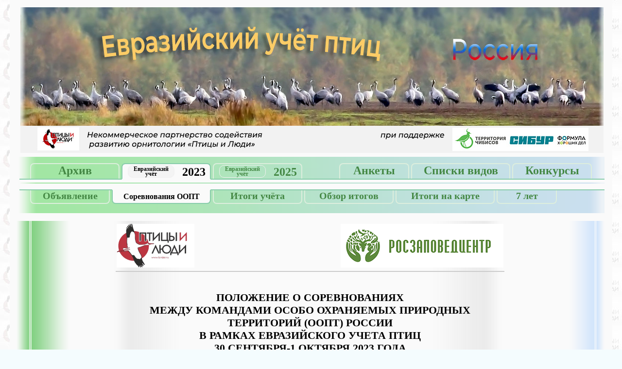

--- FILE ---
content_type: text/html; charset=UTF-8
request_url: https://eurobirdwatch.ru/?mm=10&sm=1
body_size: 35903
content:
<!DOCTYPE html>
<html lang="ru">
<head>
<meta http-equiv="Content-Type" content="text/html; charset=utf-8">
<meta name="viewport" content="width=device-width">
<meta name="Description" content="Положение и Инструкции к соревнованиям в рамках Евразийского учета птиц Eurobirdwatch-2023 пройдет 30 сентября - 1 октября."><title>Eurobirdwatch - Россия | Евразийский учёт 2023 | Соревнования ООПТ</title>
<link rel="icon" href="img/favicon.ico" type="image/x-icon">
<link rel="shortcut icon" href="img/favicon.ico" type="image/x-icon">
<link rel="icon" href="img/favicon.png" type="image/png">
<link rel="icon" href="img/favicon.svg" type="image/svg+xml">
<style type="text/css">
body {margin:0;padding:0;background-color:#F4FCFE;font-family:"Times New Roman", Times, serif;font-size:18px;}
body {background-image:url(img/bodybg.jpg); background-attachment:fixed;background-repeat:repeat;}
h1 {font-size:32px;}
h2 {font-size:24px;}
h3 {font-size:20px;}
h4 {font-size:18px;}
h1, h2, h3, h4 {margin:10px 60px;text-align:left;}
p {font-size:20px;margin:10px 20px;text-indent:40px;text-align:left;}
.mmitem, .mmaitem {
	position:absolute;
	top:336px;
	height:30px;
	font-weight:bold;
	font-size:24px;
	text-align:center;
	border-top-left-radius:8px;
	border-top-right-radius:8px;
}
.mmitem {
	background:none;
	border:2px solid #DED;
	border-bottom:none;
	color:#484;
	cursor:pointer;
}
.mmaitem {
	background-color:#FAFAFA;
	border:2px solid #8CA;
	border-bottom:2px solid #FAFAFA;
	color:#000;
	cursor:default;
}
.smitem, .smaitem {
	position:absolute;
	height:26px;
	font-weight:bold;
	font-size:20px;
	text-align:center;
	border-bottom-left-radius:8px;
	border-bottom-right-radius:8px;
}
.smitem {
	top:392px;
	background:none;
	border:2px solid #DED;
	border-top:none;
	color:#484;
	cursor:pointer;
}
.smaitem {
	top:390px;
	background-color:#FAFAFA;
	border:2px solid #8CA;
	border-top:2px solid #FAFAFA;
	color:#000;
	cursor:default;
}
.archlist {
	position:absolute;
	top:368px;
	left:42px;
	font-weight:bold;
	font-size:24px;
	text-align:center;
	border-bottom-left-radius:8px;
	border-bottom-right-radius:8px;
	background-color:#FAFAFA;
	border:2px solid #8CA;
	color:#000;
	box-shadow: 6px 6px 8px 0px rgba(48, 96, 96, 0.5);
	border-top:2px solid #DDD;
/*	max-height:0;
	transition-property:max-height;
	transition-delay:0s;
	transition-duration:0.5s;
	transition-timing-function:ease; */
}
.archlist a {
	text-decoration:none;
}
.architem, .archaitem {
	cursor:pointer;
	border-bottom:1px #CCC dotted;
	margin-top:2px;
	margin-bottom:2px;
/*	transition-property:max-height;
	transition-delay:0s;
	transition-duration:0.5s;
	transition-timing-function:ease; */
}
.archaitem {
	background-color:#F0F4FC;
	border-bottom:1px #CCE solid;
	border-top:1px #CCE solid;
}
.architem:hover {
	background-color:#CCEFCC;
}
span.mmlblebw, span.mmlbloth {
	display:inline-block;
	font-size:12px;
	width:90px;
	max-height:24px;
	line-height:10px;
	margin:2px 10px 2px 2px;
	padding:2px;
	border:solid 1px #F0F0F0;
	border-radius:10px;
	background-color:#F4F4F4;
}
span.mmlblebw>br,  span.mmlbloth>br {
	clear:both;
}
span.mmlblebw {
}
span.mmlbloth {
	color:#888;
	background-color:#F8F8F8;
}
.mmitem span.mmlblebw, .mmitem span.mmlbloth {
	background:none;
}
</style>
<script>
var archeveTimeOutId;
function shhdarchlist()
{
	if (document.getElementById("archmmlist").style.display=="block")
	{
		hidearchlist();
	}
	else
	{
		document.getElementById("archmmlist").style.display="block";
		document.getElementById("archmmitem").className="mmaitem";
	}
}
function mouseoverarchivelist()
{
	if (archeveTimeOutId)
	{
		clearTimeout(archeveTimeOutId);
		archeveTimeOutId=null;
	}
}
function mouseoutarchivelist()
{
	archeveTimeOutId=setTimeout(hidearchlist,3500);
}
function hidearchlist()
{
	document.getElementById("archmmlist").style.display="none";
	document.getElementById("archmmitem").className="mmitem";
}
</script>
</head>
<body>
<div style="width:1220px;padding:10px;margin:auto;background-color:#FAFAFA;position:relative;">
<table><tr style="height:0;padding:0;"><td style="width:200px;height:0;padding:0;"></td><td style="width:800px;padding:0;"></td><td style="width:200px;padding:0;"></td></tr>
<tr><td colspan="3" style="padding-left:10px;"><img src="img/0S2A4973fhd.jpg" style="width:1200px;height:300px;" alt="EuroВirdwatch Россия"></td></tr>
<tr><td colspan="3" style="background-image:url(img/bgtop.png);background-size:100%;padding:10px; height:96px;">
<div style="position:absolute;left:20px;top:368px;background:none;height:20px;width:1204px;border:2px solid #8CA;border-width:2px 0;cursor:default;">
<div style="background:none;height:2px;width:100%;background:none;border:solid #FAFAFA;border-width:6px 2px 12px 2px;cursor:default;"></div>
</div>
<div class="mmitem" id="archmmitem" style="left:42px;width:180px;" onclick="shhdarchlist();" onmouseover="mouseoverarchivelist();" onmouseout="mouseoutarchivelist();">Архив</div><a href="./?mm=10&amp;sm=0"><div class="smitem" style="left:42px;width:160px;">Объявление</div></a><a href="./?mm=10&amp;sm=1"><div class="smaitem" style="left:210px;width:200px;"><span style="font-size:16px;">Соревнования ООПТ</span></div></a><a href="./?mm=10&amp;sm=2"><div class="smitem" style="left:418px;width:180px;">Итоги учёта</div></a><a href="./?mm=10&amp;sm=3"><div class="smitem" style="left:606px;width:180px;">Обзор итогов</div></a><a href="./?mm=10&amp;sm=5"><div class="smitem" style="left:794px;width:200px;">Итоги на карте</div></a><a href="./?mm=10&amp;sm=4"><div class="smitem" style="left:1002px;width:120px;">7 лет</div></a><a href="./?mm=10"><div class="mmaitem" style="left:230px;width:180px;"><span class="mmlblebw">Евразийский <br>учёт</span> 2023</div></a><a href="./?mm=12"><div class="mmitem" style="left:418px;width:180px;"><span class="mmlblebw">Евразийский <br>учёт</span> 2025</div></a><a href="./contest"><div class="mmitem" style="right:42px;width:160px;">Конкурсы</div></a><a href="./?mm=4"><div class="mmitem" style="right:210px;width:200px;">Списки видов</div></a><a href="./?mm=5"><div class="mmitem" style="right:418px;width:140px;">Анкеты</div></a><div id="archmmlist" class="archlist" style="display:none;" onmouseover="mouseoverarchivelist();" onmouseout="mouseoutarchivelist();"><a href="./?mm=11"><div class="architem" style="width:180px;"><span class="mmlblebw">Евразийский <br>учёт</span> 2024</div></a><a href="./?mm=10"><div class="archaitem" style="width:180px;"><span class="mmlblebw">Евразийский <br>учёт</span> 2023</div></a><a href="./?mm=9"><div class="architem" style="width:180px;"><span class="mmlbloth">Учёт <br>воробьёв</span> 2023</div></a><a href="./?mm=8"><div class="architem" style="width:180px;"><span class="mmlblebw">Евразийский <br>учёт</span> 2022</div></a><a href="./?mm=7"><div class="architem" style="width:180px;"><span class="mmlblebw">Евразийский <br>учёт</span> 2021</div></a><a href="./?mm=6"><div class="architem" style="width:180px;"><span class="mmlblebw">Евразийский <br>учёт</span> 2020</div></a><a href="./?mm=2"><div class="architem" style="width:180px;"><span class="mmlblebw">Евразийский <br>учёт</span> 2019</div></a><a href="./?mm=1"><div class="architem" style="width:180px;"><span class="mmlblebw">Евразийский <br>учёт</span> 2018</div></a><a href="./?mm=0"><div class="architem" style="width:180px;"><span class="mmlblebw">Евразийский <br>учёт</span> 2017</div></a></div> 
</td></tr>
<tr><td colspan="3" style="height:10px;"></td></tr>
<tr><td style="width:198px;background-image:url(img/leftbord.png);background-repeat:repeat-y;background-position:left;">&nbsp;</td><td style="width:800px;text-align:center;background-image:url(img/bghbord.png);background-repeat:repeat-y;padding:4px;">
<div style="height:90px;">
<img src="img/birdaandpeople.png" alt="Birds&People" style="width:145px;height:90px;float:left;margin:2px;border-right:15px solid #FFF;">
<img src="incl/img/comp_oopt_2023/rzc.png" alt=" Roszapovedcenter" style="width:320px;height:90px;float:right;margin:2px;border-right:15px solid #FFF;">
</div>
<hr style="border:1px solid #CCC;">
<br>
<h2 style="text-align:center;font-size:22px;">ПОЛОЖЕНИЕ О СОРЕВНОВАНИЯХ<br> 
МЕЖДУ КОМАНДАМИ ОСОБО ОХРАНЯЕМЫХ ПРИРОДНЫХ ТЕРРИТОРИЙ (ООПТ) РОССИИ<br>
В РАМКАХ ЕВРАЗИЙСКОГО УЧЕТА ПТИЦ<br>30 СЕНТЯБРЯ-1 ОКТЯБРЯ 2023 ГОДА</h2>
<p>1.	ОПРЕДЕЛЕНИЯ И СОКРАЩЕНИЯ</p>
<p>1.1.	В тексте настоящего Положения (далее – Положение) используются следующие определения: </p>
<p>•	Анкета – отчет по проведенным наблюдениям, заполненный Группой наблюдателей на сайте eurobirdwatch.ru; </p>
<p>•	Группа наблюдателей – один или несколько участников, объединившихся для проведения одного или нескольких наблюдений в рамках Учета, по результатам которых заполняются анкеты;</p>
<p>•	Старший наблюдатель Группы – участник Группы наблюдателей, координирующий получение учетных данных всеми участниками Группы, контактное лицо Группы, непосредственно осуществляющий ввод данных в Анкету. Если группа состоит из единственного наблюдателя, он автоматически считается Старшим наблюдателем.</p>
<p>•	Заявка – заявка на участие в соревнованиях в рамках проведения Евразийского учета птиц;</p>
<p>•	Команда – все Группы наблюдателей, выступающие на Соревнованиях за конкретную ООПТ;</p>
<p>•	Капитан Команды – лицо, ответственное за координацию наблюдений всех Групп наблюдателей Команды, представляющий интересы Команды в Соревнованиях;</p>
<p>•	Евразийский учет птиц, Учет – общественное движение по организованному ежегодному учету птиц на территории России, проходящему в первые выходные октября;</p>
<p>•	Организатор – лицо, которое отвечает за подготовку и проведение Соревнований; </p>
<p>•	Победитель – команда ООПТ, показавшая лучший результат на Соревнованиях;</p>
<p>•	Соревнования – соревнования по подсчету особей птиц, относящихся к разным видам, проводимые между командами ООПТ в рамках Учета. </p>
<p></p>
<p>2.	ОБЩАЯ ИНФОРМАЦИЯ</p>
<p>2.1.	Настоящее Положение регулирует условия и порядок проведения Соревнований в дни Евразийского учета.</p>
<p>2.2.	Соревнования проводятся в целях: </p>
<p>- стимулирования интереса широкой общественности, связанной с ООПТ, к наблюдению птиц; </p>
<p>- формирования репрезентативной сети наблюдателей для организации орнитологического мониторинга в ходе осенней миграции.</p>
<p>2.3.	Все Участники должны бережно относиться к окружающей среде, иметь настрой соблюдать правила честной игры и стремиться к точному определению птиц. </p>
<p>2.4.	Этапы проведения Соревнований: </p>
<p>•	формирование Команды, выбор капитана (организатора от ООПТ, отвечающего за слаженную работу Команды), формирование Групп наблюдателей; </p>
<p>•	получение Старшими наблюдателями каждой Группы идентификатора на сайте eurobirdwatch.ru – до отправки заполненных Анкет;</p>
<p>•	проведение Учета;</p>
<p>•	отправка Старшими наблюдателями Группы заполненных Анкет – с 30 сентября по 1 октября 2023 года, завершение приема Анкет – в 17:00 по московскому времени 1 октября 2023 года;</p>
<p>•	Передача Старшими наблюдателями Групп своих регистрационных адресов электронной почты Капитану Команды.</p>
<p>•	Капитан Команды формирует Заявку и передает ее Организаторам по электронной почте birder@eurobirdwatch.ru. Заявка должна содержать: название соревнований; название команды; регион проведения учета; полный список регистрационных адресов электронной почты всех Старших наблюдателей Групп, входящих в состав Команды; </p>
<p>•	подведение итогов Соревнований между ООПТ, размещение итогов Соревнований на сайтах организаторов – 3 октября 2023 года.  </p>
<p></p>
<p>3.	УЧАСТНИКИ СОРЕВНОВАНИЙ</p>
<p></p>
<p>3.1.	Не допускается участие одной Группы наблюдателей в разных командах.</p>
<p>3.2.	Количество участников Группы не регламентируется, но оптимально число участников не должно превышать четырех-пяти человек. Группа может состоять из одного наблюдателя, в этом случае он автоматически становится Старшим наблюдателем Группы.  </p>
<p>3.3.	Организатором может быть запрошена дополнительная информация о Группе наблюдателей на любом этапе проведения Соревнований.</p>
<p></p>
<p>4.	НАБЛЮДЕНИЕ</p>
<p>4.1.	Наблюдение за птицами проводится в период с 30 сентября по 1 октября 2023 года.</p>
<p>4.2.	Каждая Группа наблюдателей может провести несколько наблюдений в дни Учета и заполнить несколько Анкет.</p>
<p>4.3.	Организатор оставляет за собой право любыми способами контролировать соблюдение настоящего Положения при проведении Учета.</p>
<p> </p>
<p>5.	ЗАПОЛНЕНИЕ АНКЕТЫ</p>
<p>5.1.	После проведения Учета Старший Группы наблюдателей заполняет на сайте eurobirdwatch.ru Анкету в сроки, определенные в п.2.4 настоящего Положения. Старший Группы наблюдателей передает Капитану Команды свой адрес электронной почты, используемый при регистрации на сайте  eurobirdwatch.ru  для включения Анкет Группы в результат Команды.</p>
<p>5.2.	Заполняющий Анкету имеет право обратиться за консультацией по заполнению Анкеты. Консультации предоставляются по электронной почте birder@eurobirdwatch.ru. </p>
<p>5.3.	Заполняющий Анкету имеет право обратиться за консультацией по определению видовой принадлежности птиц, отправив фотографию птицы до 15:00 по московскому времени 1 октября 2023 года по электронной почте birder@eurobirdwatch.ru.</p>
<p>6.	ПОДВЕДЕНИЕ ИТОГОВ СОРЕВНОВАНИЙ И НАГРАЖДЕНИЕ ПОБЕДИТЕЛЕЙ</p>
<p>6.1.	Рассмотрение Анкет осуществляется НП «Птицы и Люди» в сроки, указанные в п. 2.4 настоящего Положения. </p>
<p>6.2.	При подведении итогов результат Команды определяется как суммарный отчет по Анкетам всех Групп наблюдателей Команды.</p>
<p>6.3.	Победитель и призеры соревнований определяются по количеству учтенных особей птиц. Если двум и более Командам удалось учесть одинаковое количество особей птиц, то более высокое место занимает команда, которая учла наибольшее количество видов птиц. Если двум и более Командам удалось учесть одинаковое количество особей и видов птиц, то команды разделяют соответствующие места по итогам Соревнований. </p>
<p>6.4.	Итоги соревнований размещаются на сайте Росзаповедцентра и на <a href="http://www.birder.ru/">сайте НП «Птицы и Люди»</a> 3 октября 2023 года. </p>
<p>6.5.	Информация о награждении направляется победителям и призерам Соревнований дополнительно по указанным ими контактам.</p>
<p>6.6.	Победители соревнований получают памятные призы.</p>
<p>6.7.	Все участники Учета получают именные цифровые сертификаты.</p>
<p></p>
<p>7.	ЗАКЛЮЧИТЕЛЬНЫЕ ПОЛОЖЕНИЯ</p>
<p>7.1.	Организатор оставляет за собой право отменить победу в Соревнованиях в случае выявления дополнительных обстоятельств, касающихся Победителей и/или представленных Победителями Анкет на любом этапе проведения Соревнований.</p>
<p>7.2.	Победители Соревнований несут ответственность за соблюдение всех норм, правил и требований, установленных регулирующими органами и действующим законодательством Российской Федерации. В случае нарушения Победителями указанных правил и норм Организатор оставляет за собой право отменить результат Команды в Соревнованиях. </p>
<p>7.3.	Организатор оставляет за собой право запрашивать дополнительную информацию на всех этапах проведения Соревнований.</p>
<p>8.	КОНТАКТНАЯ ИНФОРМАЦИЯ</p>
<p>8.1.	По всем вопросам, связанным с участием в Соревнованиях, можно обращаться   к   Организаторам:  </p>
<p>Росзаповедцентр: </p>
<p>Партнерство «Птицы и Люди»: birder@eurobirdwatch.ru</p>
<br>
<hr style="border:1px solid #CCC;">
<br>
<h2 style="text-align:center;font-size:22px;">Всероссийская акция «Евразийский учет птиц».<br>
Соревнования между ООПТ<br>
30 сентября – 1 октября 2023 года.<br>
ИНСТРУКЦИЯ</h2>
<p>Уважаемые участники соревнований, проходящих в рамках Евразийского учета птиц!</p>
<p>Спасибо, что вы решили присоединиться к этой важной научно-природоохранной акции и стать частью большой всероссийской команды. </p>
<p>В 2022 году в Евразийском учете птиц приняли участие 5 298 орнитологов и волонтеров из 53-х российских регионов, которые вместе насчитали 146 597 особей птиц, принадлежащих к 314 видам.</p>
<p>Всероссийская акция «Евразийский учет птиц» – это:</p>
<p>•	привлечение внимания к проблемам перелетных птиц на миграционных путях от мест гнездования до мест зимовки;</p>
<p>•	часть глобального научного мониторинга биологического разнообразия;</p>
<p>•	соревнования между регионами России.</p>
<p>В этом году в дни учета проводятся соревнования между российскими ООПТ, координируемые совместно Росзаповедцентром и Некоммерческим партнерством содействия развитию орнитологии «Птицы и Люди».</p>
<p>Основная цель соревнований – развитие интереса местных жителей, в первую очередь, учителей и учеников школ, расположенных в непосредственной близости от ООПТ, а также на территориях, данные с которых необходимы сотрудникам отделов науки для экологического мониторинга, к наблюдению птиц. В ходе соревнований участники под руководством сотрудников ООПТ овладевают методиками учета, практикуются в определении птиц и внесении данных в информационную систему. В дальнейшем ООПТ становятся координаторами разветвленной сети подготовленных волонтеров, готовых принимать участие в любых сезонных учетах птиц.</p>
<p>Учет проходит ежегодно в первые выходные октября. Основная идея учета – одновременно на всей территории России силами добровольных наблюдателей подсчитать всех встреченных птиц. Результаты отражают общую картину осенней миграции на огромном пространстве. Собранная информация анализируется орнитологами. От качества наблюдений зависит, насколько точной будет эта картина. Те ООПТ, которые уже много лет участвуют в акции, создали сеть наблюдателей - надежных помощников ученых.</p>
<p>Участие в учете предполагает проведение наблюдений за птицами с определением их видового и количественного состава, а затем заполнение по итогам наблюдений анкеты-отчета на сайте eurobirdwatch.ru. </p>
<p>Анкеты накапливаются в информационной системе и могут быть направлены в отделы науки ООПТ по запросу. Полученные данные могут быть интегрированы в Летописи природы.</p>
<p>Для стимулирования интереса волонтеров, результаты соревнований подводятся на следующий день после их завершения. Победители – команды ООПТ награждаются грамотами и памятными призами.</p>
<p>Электронные сертификаты получают все участники (см. ниже).</p>
<p>Общая инструкция для новичков (общие принципы учета, простейшие методики и пр.), никогда ранее не принимавших участие в учетах птиц, опубликована на сайте. </p>
<p>Для участия в соревнованиях вашей ООПТ необходимо:</p>
<p>•	выбрать координатора – капитана команды, </p>
<p>•	сформировать команду и дать ей название. </p>
<p>Команда – это группы наблюдателей (сотрудники ООПТ, в т.ч. инспекторы, учителя с детьми, туристы, студенты профильных ВУЗов и т.д.) или отдельные наблюдатели. У каждой группы наблюдателей (например, класса школы) должен быть Старший наблюдатель (например, учитель), который координирует работу учетчиков и заполняет анкету от имени группы. </p>
<p>Члены команды могут находиться на разных территориях, находящихся в сфере интересов конкретной ООПТ, в т.ч. на разных ООПТ, если вы заявляете команду от дирекции ООПТ.</p>
<p>Задачи Старшего группы наблюдателей (или отдельных наблюдателей):</p>
<p>•	скоординировать работу группы учетчиков или провести учет (выявление видового и количественного состава птиц на определенной территории за определенное время) самому, </p>
<p>•	зарегистрироваться на сайте eurobirdwatch.ru ,</p>
<p>•	после выхода в поле заполнить анкету на сайте eurobirdwatch.ru,</p>
<p>•	отправить свой электронный адрес Капитану команды.</p>
<p>Задачи Капитана:</p>
<p>•	скоординировать действия команды, </p>
<p>•	собрать электронные адреса Старших наблюдателей Групп, входящих в Команду, которые они указали при регистрации на сайте, </p>
<p>•	отправить организаторам на почту birder@eurobirdwatch.ru название команды и все адреса Старших наблюдателей Групп.</p>
<p>Это необходимо для формирования общего результата команды в информационной системе.</p>
<p>В течение двух дней учета вы можете несколько раз выйти в поле, а затем заполнить и отправить несколько анкет.</p>
<p>До начала соревнований необходимо ознакомиться с Положением о соревнованиях между командами особо охраняемых природных территорий (ООПТ) России в рамках Евразийского учета птиц.</p>
<p>Результаты ваших команд идут в зачет соревнований между регионами России.</p>
<p>При затруднениях в определении вида наблюдаемых птиц можно будет обратиться за помощью к специалистам-орнитологам. Вы сумеете это сделать, только если у вас есть фотография птицы. Для этого нужно отправить фотографию не позже 15:00 по московскому времени 1 октября по электронной почте birder@eurobirdwatch.ru с просьбой помочь с определением.</p>
<p>Где и как заполнить анкету?</p>
<p>Анкета с вашими результатами заполняется на сайте eurobirdwatch.ru. </p>
<p>Для доступа к анкете необходимо на сайте сделать запрос на получение идентификатора (см. раздел «Инструкции» на сайте). </p>
<p>Для получения идентификатора потребуется ввести ваш действующий адрес электронной почты. На указанный адрес будет выслано письмо с идентификатором и ссылкой для заполнения анкеты. </p>
<p>В сводные отчеты попадут только анкеты, отражающие наблюдения в период с 00:00 субботы, 30 сентября до 17:00 по московскому времени воскресенья, 1 октября. Если вы отправите анкету позже, ваши результаты безусловно будут иметь научную ценность, но не попадут в зачет соревнований между ООПТ и регионами!</p>
<p>Допустимо отправлять несколько анкет, если за время проведения учета вы несколько раз вышли в поле, при этом используется один идентификатор. Каждая анкета будет отражать данные одного такого мероприятия. Если учет производился группой наблюдателей, получение идентификатора и заполнение анкет – обязанность старшего группы (координатора наблюдений). </p>
<p>В анкете необходимо указать регион учета (область, край, республика, автономный округ, город федерального значения), имя наблюдателя (старшего группы наблюдателей), длительность наблюдений, количество наблюдателей в группе, короткое описание маршрута и местности наблюдений, и, самое важное, список встреченных видов птиц и количество особей. В анкете можно указать дополнительную информацию о сопряженных мероприятиях.</p>
<p>Советуем вашей группе наблюдателей получить идентификатор заранее, до начала соревнований и потренироваться в заполнении анкеты. </p>
<p>Итоги соревнований между регионами России будут доступны на сайте в тот же день, 1 октября 2023 года, после 19.00 по московскому времени. </p>
<p>Итоги соревнований между ООПТ будут опубликованы на сайтах организаторов – Росзаповедцентра Минприроды России и Партнерства «Птицы и Люди» 3 октября 2023 г.</p>
<p>По завершении учета участники смогут получить номерные именные сертификаты. Запросить сертификаты на всех участников группы может Старший группы наблюдателей на сайте в подразделе «Сертификаты участников», а когда сертификаты будут выданы, там же их скачать.</p>
<p>Рекомендуем вам пользоваться информационными ресурсами и определителями, приведенными в разделе «Инструкции» на сайте.</p>
<p>По техническим вопросам обращайтесь к организаторам по адресу: birder@eurobirdwatch.ru  </p>
&nbsp;</td><td style="background-image:url(img/rightbord.png);background-repeat:repeat-y;background-position:right;vertical-align:bottom;"><div id="scrtpextime" style="color:#F8F8F8;width:160px;overflow:hidden;"></div></td></tr>
<tr><td colspan="3" style="height:10px;"></td></tr>
<tr><td colspan="3" style="background-image:url(img/bgtop.png);background-size:100%;padding:10px;height:48px;font-size:14px;text-align:center;">&copy;2017-2026&nbsp; Некоммерческое партнерство содействия развитию орнитологии &laquo;Птицы и Люди&raquo;</td></tr>
<tr><td colspan="3" style="height:10px;"></td></tr>
</table>
</div>
</body>
</html>